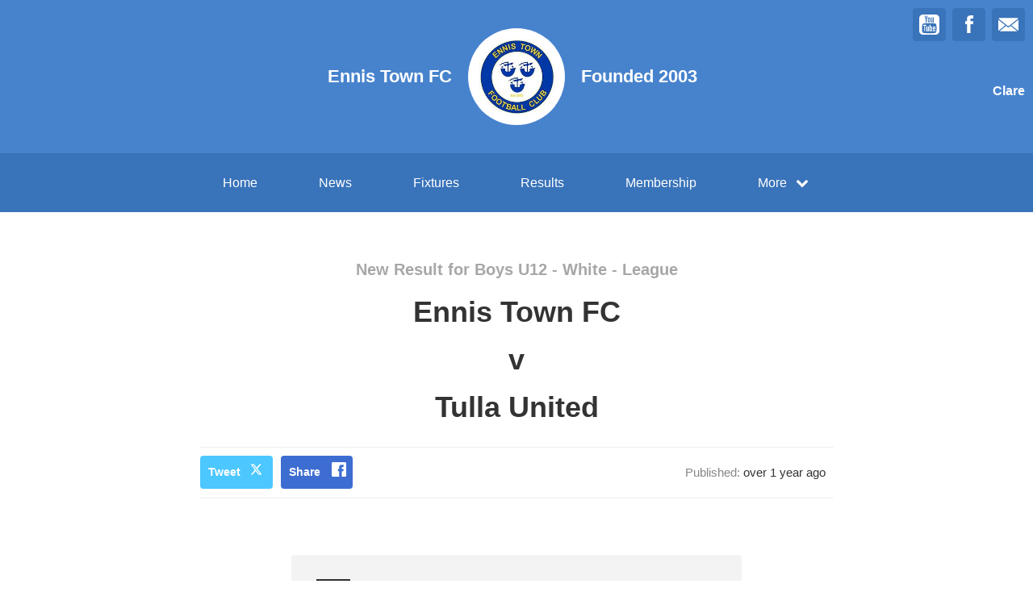

--- FILE ---
content_type: text/html; charset=utf-8
request_url: https://ennistownfc.com/results/82573
body_size: 27280
content:
<!DOCTYPE html>
<html>

  <head>
    <meta charset="utf-8">
    <meta name="ROBOTS" content="NOODP">
    <meta name="viewport" content="width=device-width, initial-scale=1.0">
    <meta name="title" content="Ennis Town FC | Clare Schoolboys/girls Soccer League Results">
    <meta name="keywords" content="    Ennis Town FC, Result, Results, Game, Match, Football
">
    <meta name="description" content="    Results for Ennis Town FC. Powered by ClubZap.
">
    <meta name="cz_attribution" content=""/>
      <meta name="apple-itunes-app" content="app-id=1004097048, app-argument=https://l.clubzap.com/2HwUEw">

    <title>Ennis Town FC | Clare Schoolboys/girls Soccer League Results</title>
    <link rel="icon" type="image/x-icon" href="https://theclubapp-photos-production.s3.eu-west-1.amazonaws.com/favicons/a6139613-5f51-4a00-b621-dcc1b3798caf/favicon - 2020-07-08T124918.451.ico" />
    <style>
        :root {
            --primary-color: #4783cd;
            --primary-color-hover-state: #2B60A0;
            --primary-offset-color: #3973b9;
            --secondary-color: #ffffff;
        }
    </style>
    <link rel="stylesheet" href="/assets/public/common-df9e8538aaf3fb04607f5e0085a8dd946de7ea76b5bebe609459307f12cf1ba1.css" />
    <link rel="stylesheet" href="/assets/custom_sites_tw-45142714ee2b564dad2395aa5f4355d02091570c926011cbf31422bb93ba2ac3.css" data-turbo-track="reload" />
    <link rel="stylesheet" href="//fonts.googleapis.com/css?family=Varela+Round" media="all" />
    <script src="https://js.stripe.com/v3"></script>

    <!-- Google tag (gtag.js) -->
<script async src=https://www.googletagmanager.com/gtag/js?id=G-74V0FJT83H></script>
<script>
  window.dataLayer = window.dataLayer || [];
  function gtag(){dataLayer.push(arguments);}
  gtag('js', new Date());

  gtag('config', 'G-74V0FJT83H');
</script>


    <script src="/assets/entrypoints/public_components-b7b968c44a4017276782775a72fffd598a8e65a13a081a1598d486f9f28fbc95.js" data-turbo-track="reload" type="module" defer="defer"></script>
    <script src="/assets/sprockets_entrypoints/public-59a10622901e6be786680dcea6a0f388a8b213db07394cf3546084fe93a3cd68.js"></script>
    <script type="text/javascript">
  const CZ_LOCALE = "en_ie";
  const CZ_LOCALE_COUNTRY = "IE";
</script>




	<script>
  window.fbAsyncInit = function() {
    FB.init({
      appId      : 1653412631567219,
      xfbml      : true,
      version    : 'v2.4'
    });
  };

  (function(d, s, id){
     var js, fjs = d.getElementsByTagName(s)[0];
     if (d.getElementById(id)) {return;}
     js = d.createElement(s); js.id = id;
     js.src = "//connect.facebook.net/en_US/sdk.js";
     fjs.parentNode.insertBefore(js, fjs);
   }(document, 'script', 'facebook-jssdk'));
</script>



    <meta name="csrf-param" content="authenticity_token" />
<meta name="csrf-token" content="qW4e6_Zl6FinMwaGsawDnFMBKYFl7nEzFzMe6Z50uRWw5AJ7u0Jwpzw31OLrBALjw_1-_FzyDDBloMdKJEgvIw" />

    <meta property="fb:app_id" content="1653412631567219">
    <meta property="og:site_name" content="Ennis Town FC">
    <meta property="og:url" content="https://ennistownfc.com/results/82573">

        <meta property="og:title" content="Results for Ennis Town FC"/>
    <meta property="og:type" content="website"/>
    <meta property="og:description" content="We just posted this result on ClubZap. Follow the link and download the app for realtime updates from Ennis Town FC"/>
    <meta property="og:image" content="https://theclubapp-photos-production.s3.eu-west-1.amazonaws.com/84r9co9o55xkcrkqyp57fshsv2jb"/>

    <meta name="twitter:card" content="summary"/>
    <meta name="twitter:site" content="CsslSoccer"/>
    <meta name="twitter:title" content="Results for Ennis Town FC"/>
    <meta name="twitter:description" content="We just posted this result on ClubZap. Follow the link and download the app for realtime updates from Ennis Town FC"/>
    <meta name="twitter:image" content="https://theclubapp-photos-production.s3.eu-west-1.amazonaws.com/9c8rfppffq4hcxbwo3xdt8n3habo"/>

  </head>

  <body class="public-results public-results-show">
    <div class="viewport-wrapper">
      <!-- Public Header -->

<div class="header">
  <div class="inner-wrapper">


      <div class="header-with-foundation-year">
        <div class="header-left-column">
          <h1>Ennis Town FC</h1>
        </div>
        <div class="header-logo-wrapper">
          <a class="header-logo " href="https://ennistownfc.com/">
            <img alt="Ennis Town FC" src="https://theclubapp-photos-production.s3.eu-west-1.amazonaws.com/9c8rfppffq4hcxbwo3xdt8n3habo" width="95" height="95" />
</a>        </div>
        <div class="header-right-column">
          <h1>Founded 2003</h1>
        </div>
      </div>

    <a href="#" class="hamburger-icon">
      <p></p>
      <p></p>
      <p></p>
    </a>

    <div class="header-social-icons">
      <div dir="rtl" class="social-line grid grid-cols-3 gap-2">
          <a class="header-email-icon" title="Email" href="mailto:ccurran2710@gmail.com">
            <svg xmlns="http://www.w3.org/2000/svg" width="29" height="19" viewBox="0 0 29 19">
              <path id="mail-icon" class="cls-1" d="M323,37.159a1.913,1.913,0,0,1-.394,1.131l-9.691-7.781,10.041-8.063c0.008,0.3.006,0.623-.013,0.967a1.685,1.685,0,0,0,.057.653V37.159Zm-16.021-6.174L294.314,20.816A1.877,1.877,0,0,1,295.722,20h25.423a1.847,1.847,0,0,1,1.456.832L309.955,30.986A2.485,2.485,0,0,1,306.979,30.986Zm-12.607,7.27a1.908,1.908,0,0,1-.372-1.1v-14.7l10.02,8.046Zm12.607-5.37a2.485,2.485,0,0,0,2.976,0l1.777-1.426L321.123,39H295.812l9.391-7.541Z" transform="translate(-294 -20)"/>
            </svg>
</a>
          <a title="Facebook" class="header-facebook-icon" target="_blank" href="https://facebook.com/150531315013095">
            <svg xmlns="http://www.w3.org/2000/svg" width="11" height="24" viewBox="0 0 11 24">
              <path id="facebook-icon" class="cls-1" d="M405.378,22.648v3.3H403v4.041h2.378V42h4.884V29.993h3.277s0.307-1.937.456-4.056H410.28V23.175a1.162,1.162,0,0,1,1.059-.968H414V18h-3.618C405.257,18,405.378,22.044,405.378,22.648Z" transform="translate(-403 -18)"/>
            </svg>
</a>

          <a title="YouTube" class="header-youtube-icon" target="_blank" href="https://www.youtube.com/channel/UC80VsRXi78Opqzzixub6zIw">
            <svg version="1.1" id="Capa_1" xmlns="http://www.w3.org/2000/svg" xmlns:xlink="http://www.w3.org/1999/xlink" x="0px" y="0px" width="25" height="25" viewBox="0 0 553.102 553.102">
              <g>
                <path d="M333.087,326.967c-8.641,0-16.805,4.799-24.485,14.4v-57.98h-24.125v177.529h24.125v-12.969
                  c7.919,9.848,16.077,14.768,24.485,14.768c9.842,0,16.2-5.037,19.083-15.123c1.677-5.049,2.521-13.801,2.521-26.291v-52.576
                  c0-12.719-0.845-21.604-2.521-26.641C349.287,331.998,342.929,326.967,333.087,326.967z M330.927,423.105
                  c0,11.775-3.482,17.639-10.446,17.639c-4.082,0-8.042-1.916-11.879-5.752v-80.668c3.837-3.826,7.797-5.754,11.879-5.754
                  c6.958,0,10.446,6.004,10.446,18.006V423.105z"/>
                <path d="M409.422,326.967c-12.24,0-21.849,4.572-28.807,13.686c-4.804,6.469-7.203,16.811-7.203,30.961v46.463
                  c0,14.162,2.521,24.473,7.564,30.961c6.958,9.131,16.683,13.684,29.168,13.684c12.724,0,22.325-4.797,28.807-14.406
                  c2.883-4.32,4.682-9.113,5.404-14.406c0.477-3.348,0.716-8.525,0.716-15.49v-3.236h-24.486c0,2.643,0,5.219,0,7.734
                  s-0.062,4.498-0.178,5.949c-0.122,1.432-0.177,2.277-0.177,2.516c-1.438,6.248-5.043,9.352-10.802,9.352
                  c-8.165,0-12.24-6.121-12.24-18.354v-23.41h47.889v-27.361c0-13.912-2.521-24.236-7.559-30.963
                  C431.032,331.539,421.668,326.967,409.422,326.967z M420.946,379.178h-23.765v-12.254c0-12.238,3.96-18.354,11.88-18.354
                  c7.925,0,11.885,6.121,11.885,18.354V379.178z"/>
                <path d="M239.818,429.588c-5.281,7.441-10.324,11.156-15.123,11.156c-3.366,0-5.165-1.799-5.397-5.404
                  c-0.245-0.465-0.361-3.598-0.361-9.352v-97.223h-23.764v104.426c0,9.131,0.722,15.6,2.16,19.438
                  c2.161,6.738,7.203,10.086,15.123,10.086c8.88,0,18.005-5.404,27.369-16.205v14.406h24.125v-132.15h-24.125v100.822H239.818z"/>
                <path d="M271.153,193.013c7.681,0,11.524-6.132,11.524-18.372v-56.182c0-12.479-3.843-18.721-11.524-18.721
                  c-7.687,0-11.524,6.242-11.524,18.721v56.182C259.629,186.88,263.466,193.013,271.153,193.013z"/>
                <polygon points="108.03,308.596 136.115,308.596 136.115,460.916 162.762,460.916 162.762,308.596 191.568,308.596
                  191.568,283.387 108.03,283.387    "/>
                <path d="M449.398,0H103.71C75.142,0,50.717,10.153,30.429,30.422C10.141,50.723,0,75.142,0,103.709v345.683
                  c0,28.566,10.141,52.998,30.429,73.268c20.282,20.281,44.707,30.441,73.281,30.441h345.688c28.562,0,52.986-10.154,73.274-30.441
                  c20.281-20.27,30.429-44.701,30.429-73.268V103.709c0-28.568-10.147-52.987-30.429-73.287C502.385,10.153,477.96,0,449.398,0z
                   M326.606,79.939h24.125v97.938c0,5.765,0.122,8.892,0.361,9.37c0.238,3.855,2.16,5.765,5.759,5.765
                  c4.798,0,9.841-3.715,15.122-11.169V79.939h24.125v133.232h-24.125v-14.406c-9.847,10.802-19.088,16.206-27.729,16.206
                  c-7.687,0-12.846-3.237-15.483-9.719c-1.438-4.32-2.16-10.918-2.16-19.804V79.939H326.606z M235.498,123.147
                  c0-13.911,2.521-24.364,7.564-31.322c6.481-9.113,15.845-13.685,28.085-13.685c11.756,0,21.12,4.572,28.084,13.685
                  c5.043,6.964,7.559,17.411,7.559,31.322v46.812c0,14.4-2.521,24.854-7.559,31.322c-6.965,9.131-16.328,13.685-28.084,13.685
                  c-12.24,0-21.604-4.56-28.085-13.685c-5.043-6.946-7.564-17.387-7.564-31.322V123.147z M170.687,34.211l19.088,70.215
                  l18.36-70.215h27.008l-32.406,106.592v72.369h-26.646v-72.369c-2.644-13.207-8.164-32.167-16.566-56.897
                  c-1.683-5.514-4.45-13.801-8.287-24.853c-3.843-11.028-6.726-19.315-8.642-24.841H170.687z M467.403,468.834
                  c-2.405,10.338-7.51,19.09-15.307,26.293c-7.803,7.203-16.866,11.406-27.185,12.6c-32.89,3.6-82.345,5.404-148.355,5.404
                  c-66.023,0-115.472-1.799-148.355-5.404c-10.325-1.193-19.388-5.402-27.185-12.6c-7.803-7.203-12.907-15.949-15.3-26.293
                  c-4.804-20.158-7.203-51.371-7.203-93.623c0-41.523,2.399-72.736,7.203-93.623c2.399-10.551,7.503-19.37,15.3-26.458
                  c7.797-7.087,16.983-11.224,27.546-12.436c32.644-3.599,81.978-5.404,148-5.404c66.255,0,115.705,1.799,148.355,5.404
                  c10.324,1.212,19.449,5.343,27.368,12.436c7.926,7.087,13.085,15.906,15.484,26.458c4.559,19.932,6.842,51.133,6.842,93.623
                  C474.601,417.463,472.201,448.676,467.403,468.834z"/>
              </g>
            </svg>
</a>
      </div>

        <p>Clare</p>
    </div>
  </div>
</div>

  <div class="navigation">
    <div class="mobile-split-nav">
        <a href="/#news">News</a>
        <a href="/#fixtures">Fixtures/Results</a>
    </div>

    <div class="inner-wrapper">
      <a class="" href="https://ennistownfc.com/">Home</a>
      <a class="" href="/articles">News</a>
      <a class="" href="/fixtures">Fixtures</a>
      <a class="" href="/results">Results</a>
      <a href="/membership_signup">Membership</a>
      

      <div class="nav-dropdown-wrapper">
        <a href="#">
          <p>More</p>
          <p class="nav-dropdown-icon">
            <i class="fa fa-chevron-down" aria-hidden="true"></i>
          </p>
        </a>
        <div class="nav-dropdown">
          <a class="" href="/about">About</a>
          
          <a class="" href="/contact">Contact</a>
          <a class="" href="/history">History</a>
          
          
            <a class="" href="/pages/club-documents">Club Documents</a>
            <a class="" href="/pages/ennis-town-fc-golf-classic">Golf Classic</a>
            
  
  
  

          
          
          
        </div>
      </div>
    </div>
  </div>

  <div class="mobile-nav-overlay">
    <a href="javascript:;" class="close"></a>

    <div class="mobile-nav-overlay-links">
      <div class="mobile-club-name">
        <h1>Ennis Town FC</h1>
        <h2>Clare</h2>
      </div>

      <a href="https://ennistownfc.com/">Home</a>
      <a href="/articles">News</a>
      <a href="/fixtures">Fixtures</a>
      <a href="/results">Results</a>
      <a href="/membership_signup">Membership</a>

      <p>More</p>
      
      <a href="/about">About</a>
      
      <a href="/contact">Contact</a>
      <a href="/history">History</a>
      
      
        <a class="" href="/pages/club-documents">Club Documents</a>
        <a class="" href="/pages/ennis-town-fc-golf-classic">Golf Classic</a>
        
  
  
  

    </div>

    <div class="mobile-nav-social-icons">
        <a class="header-email-icon" title="Email" href="mailto:ccurran2710@gmail.com">
          <svg xmlns="http://www.w3.org/2000/svg" width="29" height="19" viewBox="0 0 29 19">
            <path id="mail-icon" class="cls-1" d="M323,37.159a1.913,1.913,0,0,1-.394,1.131l-9.691-7.781,10.041-8.063c0.008,0.3.006,0.623-.013,0.967a1.685,1.685,0,0,0,.057.653V37.159Zm-16.021-6.174L294.314,20.816A1.877,1.877,0,0,1,295.722,20h25.423a1.847,1.847,0,0,1,1.456.832L309.955,30.986A2.485,2.485,0,0,1,306.979,30.986Zm-12.607,7.27a1.908,1.908,0,0,1-.372-1.1v-14.7l10.02,8.046Zm12.607-5.37a2.485,2.485,0,0,0,2.976,0l1.777-1.426L321.123,39H295.812l9.391-7.541Z" transform="translate(-294 -20)"/>
          </svg>
</a>
      <a title="Twitter" class="header-twitter-icon" target="_blank" href="https://x.com/false">
        <svg xmlns="http://www.w3.org/2000/svg" viewBox="0 0 512 512">
          <path d="M389.2 48h70.6L305.6 224.2 487 464H345L233.7 318.6 106.5 464H35.8L200.7 275.5 26.8 48H172.4L272.9 180.9 389.2 48zM364.4 421.8h39.1L151.1 88h-42L364.4 421.8z"></path>
        </svg>
</a>

        <a title="Facebook" class="header-facebook-icon" target="_blank" href="https://facebook.com/150531315013095">
          <svg xmlns="http://www.w3.org/2000/svg" width="11" height="24" viewBox="0 0 11 24">
            <path id="facebook-icon" class="cls-1" d="M405.378,22.648v3.3H403v4.041h2.378V42h4.884V29.993h3.277s0.307-1.937.456-4.056H410.28V23.175a1.162,1.162,0,0,1,1.059-.968H414V18h-3.618C405.257,18,405.378,22.044,405.378,22.648Z" transform="translate(-403 -18)"/>
          </svg>
</a>



        <a title="YouTube" class="header-youtube-icon" target="_blank" href="https://www.youtube.com/channel/UC80VsRXi78Opqzzixub6zIw">

          <svg version="1.1" id="Capa_1" xmlns="http://www.w3.org/2000/svg" xmlns:xlink="http://www.w3.org/1999/xlink" x="0px" y="0px" width="25" height="25" viewBox="0 0 553.102 553.102">
            <g>
              <path d="M333.087,326.967c-8.641,0-16.805,4.799-24.485,14.4v-57.98h-24.125v177.529h24.125v-12.969
                  c7.919,9.848,16.077,14.768,24.485,14.768c9.842,0,16.2-5.037,19.083-15.123c1.677-5.049,2.521-13.801,2.521-26.291v-52.576
                  c0-12.719-0.845-21.604-2.521-26.641C349.287,331.998,342.929,326.967,333.087,326.967z M330.927,423.105
                  c0,11.775-3.482,17.639-10.446,17.639c-4.082,0-8.042-1.916-11.879-5.752v-80.668c3.837-3.826,7.797-5.754,11.879-5.754
                  c6.958,0,10.446,6.004,10.446,18.006V423.105z"/>
              <path d="M409.422,326.967c-12.24,0-21.849,4.572-28.807,13.686c-4.804,6.469-7.203,16.811-7.203,30.961v46.463
                  c0,14.162,2.521,24.473,7.564,30.961c6.958,9.131,16.683,13.684,29.168,13.684c12.724,0,22.325-4.797,28.807-14.406
                  c2.883-4.32,4.682-9.113,5.404-14.406c0.477-3.348,0.716-8.525,0.716-15.49v-3.236h-24.486c0,2.643,0,5.219,0,7.734
                  s-0.062,4.498-0.178,5.949c-0.122,1.432-0.177,2.277-0.177,2.516c-1.438,6.248-5.043,9.352-10.802,9.352
                  c-8.165,0-12.24-6.121-12.24-18.354v-23.41h47.889v-27.361c0-13.912-2.521-24.236-7.559-30.963
                  C431.032,331.539,421.668,326.967,409.422,326.967z M420.946,379.178h-23.765v-12.254c0-12.238,3.96-18.354,11.88-18.354
                  c7.925,0,11.885,6.121,11.885,18.354V379.178z"/>
              <path d="M239.818,429.588c-5.281,7.441-10.324,11.156-15.123,11.156c-3.366,0-5.165-1.799-5.397-5.404
                  c-0.245-0.465-0.361-3.598-0.361-9.352v-97.223h-23.764v104.426c0,9.131,0.722,15.6,2.16,19.438
                  c2.161,6.738,7.203,10.086,15.123,10.086c8.88,0,18.005-5.404,27.369-16.205v14.406h24.125v-132.15h-24.125v100.822H239.818z"/>
              <path d="M271.153,193.013c7.681,0,11.524-6.132,11.524-18.372v-56.182c0-12.479-3.843-18.721-11.524-18.721
                  c-7.687,0-11.524,6.242-11.524,18.721v56.182C259.629,186.88,263.466,193.013,271.153,193.013z"/>
              <polygon points="108.03,308.596 136.115,308.596 136.115,460.916 162.762,460.916 162.762,308.596 191.568,308.596
                  191.568,283.387 108.03,283.387    "/>
              <path d="M449.398,0H103.71C75.142,0,50.717,10.153,30.429,30.422C10.141,50.723,0,75.142,0,103.709v345.683
                  c0,28.566,10.141,52.998,30.429,73.268c20.282,20.281,44.707,30.441,73.281,30.441h345.688c28.562,0,52.986-10.154,73.274-30.441
                  c20.281-20.27,30.429-44.701,30.429-73.268V103.709c0-28.568-10.147-52.987-30.429-73.287C502.385,10.153,477.96,0,449.398,0z
                   M326.606,79.939h24.125v97.938c0,5.765,0.122,8.892,0.361,9.37c0.238,3.855,2.16,5.765,5.759,5.765
                  c4.798,0,9.841-3.715,15.122-11.169V79.939h24.125v133.232h-24.125v-14.406c-9.847,10.802-19.088,16.206-27.729,16.206
                  c-7.687,0-12.846-3.237-15.483-9.719c-1.438-4.32-2.16-10.918-2.16-19.804V79.939H326.606z M235.498,123.147
                  c0-13.911,2.521-24.364,7.564-31.322c6.481-9.113,15.845-13.685,28.085-13.685c11.756,0,21.12,4.572,28.084,13.685
                  c5.043,6.964,7.559,17.411,7.559,31.322v46.812c0,14.4-2.521,24.854-7.559,31.322c-6.965,9.131-16.328,13.685-28.084,13.685
                  c-12.24,0-21.604-4.56-28.085-13.685c-5.043-6.946-7.564-17.387-7.564-31.322V123.147z M170.687,34.211l19.088,70.215
                  l18.36-70.215h27.008l-32.406,106.592v72.369h-26.646v-72.369c-2.644-13.207-8.164-32.167-16.566-56.897
                  c-1.683-5.514-4.45-13.801-8.287-24.853c-3.843-11.028-6.726-19.315-8.642-24.841H170.687z M467.403,468.834
                  c-2.405,10.338-7.51,19.09-15.307,26.293c-7.803,7.203-16.866,11.406-27.185,12.6c-32.89,3.6-82.345,5.404-148.355,5.404
                  c-66.023,0-115.472-1.799-148.355-5.404c-10.325-1.193-19.388-5.402-27.185-12.6c-7.803-7.203-12.907-15.949-15.3-26.293
                  c-4.804-20.158-7.203-51.371-7.203-93.623c0-41.523,2.399-72.736,7.203-93.623c2.399-10.551,7.503-19.37,15.3-26.458
                  c7.797-7.087,16.983-11.224,27.546-12.436c32.644-3.599,81.978-5.404,148-5.404c66.255,0,115.705,1.799,148.355,5.404
                  c10.324,1.212,19.449,5.343,27.368,12.436c7.926,7.087,13.085,15.906,15.484,26.458c4.559,19.932,6.842,51.133,6.842,93.623
                  C474.601,417.463,472.201,448.676,467.403,468.834z"/>
            </g>
          </svg>

</a>    </div>
  </div>

      

      





  <!-- News Article - Start -->

  <div class="news-post-outer">

    <div class="news-post-wrapper">


      <div class="news-post-title results-title">
        <h1>New Result
          for Boys U12 - White - League</h1>
        <h2>Ennis Town FC</h2>
          <h2>v</h2>
          <h2>Tulla United</h2>
      </div>

      
<div class="news-post-author-dates-waypoint"></div>

<div class="news-post-author-dates">
  <div class="news-post-author-dates-inner">
    <div class="news-post-author-left-column">          
      <a class="news-tweet-button" target="_blank" href="https://x.com/share?url=https://ennistownfc.com/results/82573&amp;via=clubzap">Tweet</a>

      <a id="fb_share" class="news-share-button" href="javascript;">Share</a>
    </div>

    <div class="news-post-author-right-column">


        <p>Published: <span>over 1 year ago</span></p>


      
    </div>

  </div>
</div>

      <div class="divider"></div>

<div class="call_to_action">
  <p>Download our mobile app to hear more about Clare Schoolboys/girls Soccer League.</p>
  <a class="cta_btn" href="/download" onClick="ga('send', 'event', ResultDecorator, 'click', 'Download CTA');">See More</a>
</div>


      <div class="single-column-wrapper results-show-view-single-column">
        <div class="column-inner">

          <div class="fixtures-column-block">

            <div class="fixtures-icon-wrapper">
              <div class="fixtures-icon league"></div>
                <div class="results-badge win">
                  <p>Win</p>
                </div>
            </div>
            <div class="second-column-right">


                <h3>Boys U12 - White - League</h3>
                <div class="white-block">
                  <div class="white-block-left-column results">

                    <div class="white-block-inner">
                      <p>Ennis Town FC</p>
                      <p class="results-score">Win</p>
                    </div>

                      <div class="white-block-inner">
                        <p>Tulla United</p>
                        <p class="results-score">Loss</p>
                      </div>

                    <p class="white-block-location">At Lees Road, Ennis</p>

                  </div>

                  <div class="white-block-right-column">
                    <p>25/06/24</p>
                    <p> 6.15pm</p>
                  </div>

                </div>


            </div>
          </div>

        </div>

      </div>
    </div>
  </div>
  </div>

  <!-- News Article - End -->
  <!-- Other News - Start -->

<div class="other-news-outer">
  <div class="other-news-wrapper">
    <div class="other-news-heading">
      <h2>Other News</h2>
      <p>Download ClubZap and subscribe for more news.</p>
    </div>

    <div class="other-news-heading-button">
      <a href="/articles">More News</a>
    </div>

      <div class="other-news-post-wrapper">
          <div class="other-news-post">
            <a class="other-news-link" href="/articles/154509">
              <div class="other-news-image">
                <img src="https://theclubapp-photos-production.s3.eu-west-1.amazonaws.com/iv19mck32pg5d3mhj4bkj08lw4r7" width="100" height="100" />
              </div>
              <div class="other-news-right-column">
                <h2>Drive in Bingo in aid of U14s Barcelona Cup trip </h2>
                <p>
  Very exciting times ahead for the Bingo enthusiasts in...</p>
              </div>
</a>          </div>
          <div class="other-news-post">
            <a class="other-news-link" href="/articles/114286">
              <div class="other-news-image">
                <img src="https://theclubapp-photos-production.s3.eu-west-1.amazonaws.com/lyfx90dbndan5zb83y3x6iegaruo" width="100" height="100" />
              </div>
              <div class="other-news-right-column">
                <h2>St Patricks Day Parade </h2>
                <p>
   Hi all, Ennis Town FC will once again take part in th...</p>
              </div>
</a>          </div>
          <div class="other-news-post">
            <a class="other-news-link" href="/articles/113414">
              <div class="other-news-image">
                <img src="https://theclubapp-photos-production.s3.eu-west-1.amazonaws.com/moalkx5eyosrizx4xf71p7fg3azi" width="100" height="100" />
              </div>
              <div class="other-news-right-column">
                <h2>Family Fun Bingo Night </h2>
                <p>
   As the dust has settled on what was a fantastic night...</p>
              </div>
</a>          </div>
          <div class="other-news-post">
            <a class="other-news-link" href="/articles/113411">
              <div class="other-news-image">
                <img src="https://theclubapp-photos-production.s3.eu-west-1.amazonaws.com/f3h8etwfr59udd3tomr0zglodz0t" width="100" height="100" />
              </div>
              <div class="other-news-right-column">
                <h2>History Making Team Vouncil Reception </h2>
                <p>
   Our History making 2023 National Trophy winning squad...</p>
              </div>
</a>          </div>
          <div class="other-news-post">
            <a class="other-news-link" href="/articles/111429">
              <div class="other-news-image">
                <img src="https://theclubapp-photos-production.s3.eu-west-1.amazonaws.com/x88qtdjvadlcmxalyecpgycplogy" width="100" height="100" />
              </div>
              <div class="other-news-right-column">
                <h2>Poster Hunt - Family Fun Bingo Ennis Town FC - Sunday 11 ...</h2>
                <p>
  To win a prize at Sunday&#39;s Family Fun Bingo at the Wes...</p>
              </div>
</a>          </div>
          <div class="other-news-post">
            <a class="other-news-link" href="/articles/110889">
              <div class="other-news-image">
                <img src="https://theclubapp-photos-production.s3.eu-west-1.amazonaws.com/g350qng58ggswqfjblggfw69aupa" width="100" height="100" />
              </div>
              <div class="other-news-right-column">
                <h2>Bingo Night</h2>
                <p>
  Hi All,Ennis Town FC Family Fun Bingo Night will take ...</p>
              </div>
</a>          </div>
      </div>
  </div>
</div>

<!-- Other News - End -->




        <div class="social-blocks">
  <div class="inner-wrapper flex flex-wrap justify-center">
    <div class="app-block">
  <div class="app-block-preview"></div>
  <div class="app-block-left-column">
    <p class="app-block-left-column-title">Download ClubZap</p>
    <p>Get live information for Club on the ClubZap App</p>
    <a target="_blank" href="https://itunes.apple.com/us/app/clubzap/id1004097048?mt=8">App Store</a>
    <a target="_blank" href="https://play.google.com/store/apps/details?id=com.theclubapp.smb">Google Play</a>
  </div>
</div>

    
    
  </div>
</div>


      <!----  Public Footer  ---->

<div class="footer">
  <div class="inner-wrapper">


      <div class="footer-left-column">
        <div class="footer-inner-column">
          <a class="" href="https://ennistownfc.com/">Home</a>
          <a class="" href="/articles">News</a>
          <a class="" href="/fixtures">Fixtures</a>
        </div>

        <div class="footer-inner-column">
          <a class="" href="/results">Results</a>
          
          <a class="" href="/about">About</a>
        </div>

        <div class="footer-inner-column">
          
          <a class="" href="/contact">Contact</a>
          <a class="" href="/history">History</a>
          
        </div>

        <div class='footer-inner-column'>
          
            <a class="" href="/pages/club-documents">Club Documents</a>
            <a class="" href="/pages/ennis-town-fc-golf-classic">Golf Classic</a>
          <a href="/membership_signup">Membership</a>
          
        </div>

        <div class="footer-copyright-branding-wrapper">
          <p class="footer-copyright">Ennis Town FC © 2026</p>
          <p>Powered by <a target="_blank" href="https://clubzap.com/">ClubZap</a></p>
        </div>

      </div>


    <div class="footer-right-column">
      <div class="footer-logo">
        <a href="https://ennistownfc.com/">
          <div class="footer-logo-wrapper">
            <img alt="Ennis Town FC" class="img-thumbnail" src="https://theclubapp-photos-production.s3.eu-west-1.amazonaws.com/9c8rfppffq4hcxbwo3xdt8n3habo" width="70" height="70" />
          </div>
</a>        <p>Ennis Town FC</p>
        <p>Founded 2003</p>
      </div>
    </div>

  </div>
</div>


    </div>
  </body>
</html>
